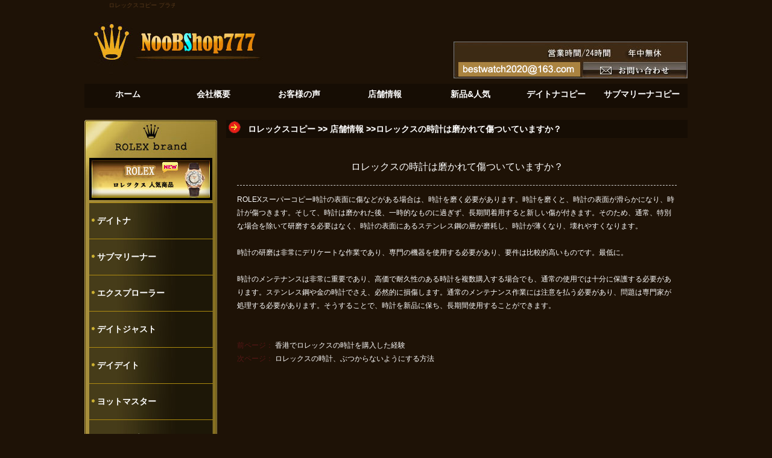

--- FILE ---
content_type: text/html
request_url: http://www.noobshop777.com/shop-news/info-9236343.html
body_size: 79318
content:

<!DOCTYPE html PUBLIC "-//W3C//DTD XHTML 1.0 Transitional//EN" "http://www.w3.org/TR/xhtml1/DTD/xhtml1-transitional.dtd">
<html xmlns="http://www.w3.org/1999/xhtml">

<head>
<meta http-equiv="Content-Type" content="text/html; charset=utf-8" />
<meta http-equiv="X-UA-Compatible" content="IE=EmulateIE7" />

<title>ロレックスの時計は磨かれて傷ついていますか？</title>
<link rel="stylesheet" type="text/css" href="../css/webxss.css" />
<link rel="canonical" href="http://www.noobshop777.com/shop-news/info-9236343.html"  />

</head>

<body >

	<div id="container">
	
		
    
<div class="top_ad3">
<div class="top_ad1">

<marquee style="width:140px; height:16px;" direction="left" behavior="scroll" onMouseOut="this.start()" onMouseOver="this.stop()" scrollamount="2" >
<a href="http://www.noobshop777.com/">ロレックスコピー</a>



<a href="http://www.noobshop777.com/shop-news/info-9237838.html" title="プラチナが刻む海の詩 ロレックス ヨットマスター 226659">プラチナが刻む海の詩 ロレックス ヨットマスター 226659</a>
   


<a href="http://www.noobshop777.com/shop-news/info-9237837.html" title="黄金の深海王ロレックス サブマリーナー 126618LB">黄金の深海王ロレックス サブマリーナー 126618LB</a>
   


<a href="http://www.noobshop777.com/shop-news/info-9237836.html" title="女性の手首に輝く調和 ロレックス デイトジャスト 279173">女性の手首に輝く調和 ロレックス デイトジャスト 279173</a>
   


<a href="http://www.noobshop777.com/shop-news/info-9237835.html" title="薔薇金と緑の調和ロレックス デイトジャスト 126301NG">薔薇金と緑の調和ロレックス デイトジャスト 126301NG</a>
   


<a href="http://www.noobshop777.com/shop-news/info-9237834.html" title="永遠の光彩 ロレックス デイトジャスト 80285NR">永遠の光彩 ロレックス デイトジャスト 80285NR</a>
   


<a href="http://www.noobshop777.com/shop-news/info-9237833.html" title="小さなダイヤの輝きロレックス デイトジャスト 279174G">小さなダイヤの輝きロレックス デイトジャスト 279174G</a>
   


<a href="http://www.noobshop777.com/shop-news/info-9237832.html" title="黄金のバランス ロレックス デイトジャスト 126303">黄金のバランス ロレックス デイトジャスト 126303</a>
   


<a href="http://www.noobshop777.com/shop-news/info-9237831.html" title="ダイヤモンドの舞踏ロレックス デイトジャスト 279138RBR">ダイヤモンドの舞踏ロレックス デイトジャスト 279138RBR</a>
   


<a href="http://www.noobshop777.com/shop-news/info-9237830.html" title="薔薇金のエレガンス ロレックス デイトジャスト 279161">薔薇金のエレガンス ロレックス デイトジャスト 279161</a>
   


<a href="http://www.noobshop777.com/shop-news/info-9237829.html" title="薔薇金の調和 ロレックス デイトジャスト 126301G">薔薇金の調和 ロレックス デイトジャスト 126301G</a>
   


<a href="http://www.noobshop777.com/shop-news/info-9237828.html" title="王冠の輝きロレックス デイデイト 228238">王冠の輝きロレックス デイデイト 228238</a>
   


<a href="http://www.noobshop777.com/shop-news/info-9237827.html" title="小さき時計の大きな革新ロレックス デイトジャスト 279174G">小さき時計の大きな革新ロレックス デイトジャスト 279174G</a>
   


<a href="http://www.noobshop777.com/shop-news/info-9237826.html" title="ダイヤモンドと黄金の祝祭ロレックス デイデイト 228398TBR">ダイヤモンドと黄金の祝祭ロレックス デイデイト 228398TBR</a>
   


<a href="http://www.noobshop777.com/shop-news/info-9237825.html" title="永遠の日々を黄金に刻むロレックス デイデイト 40 228235A">永遠の日々を黄金に刻むロレックス デイデイト 40 228235A</a>
   


<a href="http://www.noobshop777.com/shop-news/info-9237824.html" title="海と光の共鳴ロレックス ヨットマスター 126622">海と光の共鳴ロレックス ヨットマスター 126622</a>
   


<a href="http://www.noobshop777.com/shop-news/info-9237823.html" title="双時帯の知性ロレックス スカイドゥエラー 326934">双時帯の知性ロレックス スカイドゥエラー 326934</a>
   


<a href="http://www.noobshop777.com/shop-news/info-9237822.html" title="深海への挑戦ロレックス ディープシー 136660の極限領域">深海への挑戦ロレックス ディープシー 136660の極限領域</a>
   


<a href="http://www.noobshop777.com/shop-news/info-9237821.html" title="黄金の旅人ロレックス スカイドゥエラー 326238">黄金の旅人ロレックス スカイドゥエラー 326238</a>
   


<a href="http://www.noobshop777.com/shop-news/info-9237820.html" title="黄金時代の象徴ロレックス デイトナ 116528">黄金時代の象徴ロレックス デイトナ 116528</a>
   


<a href="http://www.noobshop777.com/shop-news/info-9237819.html" title="深海への挑戦ロレックス シードゥエラー ディープシー 126067の極限技術">深海への挑戦ロレックス シードゥエラー ディープシー 126067の極限技術</a>
   


<a href="http://www.noobshop777.com/shop-news/info-9237818.html" title="金色の疾走ロレックス デイトナ 116505の華麗なる進化">金色の疾走ロレックス デイトナ 116505の華麗なる進化</a>
   


<a href="http://www.noobshop777.com/shop-news/info-9237817.html" title="伝説の誕生ロレックス サブマリーナ 16803が描いた新時代">伝説の誕生ロレックス サブマリーナ 16803が描いた新時代</a>
   


<a href="http://www.noobshop777.com/shop-news/info-9237816.html" title="白銀の疾走ロレックス デイトナ 116509 が刻む、新時代のエレガンス">白銀の疾走ロレックス デイトナ 116509 が刻む、新時代のエレガンス</a>
   


<a href="http://www.noobshop777.com/shop-news/info-9237815.html" title="漆黒の神秘ロレックス サブマリーナ 16618 オニキスが刻む、黄金と闇の饗宴">漆黒の神秘ロレックス サブマリーナ 16618 オニキスが刻む、黄金と闇の饗宴</a>
   


<a href="http://www.noobshop777.com/shop-news/info-9237814.html" title="ロレックス デイトジャスト 218235 が刻む、穏やかな風格">ロレックス デイトジャスト 218235 が刻む、穏やかな風格</a>
   


<a href="http://www.noobshop777.com/shop-news/info-9237813.html" title="ロレックス デイトジャスト 118238 が刻む、王者の風格">ロレックス デイトジャスト 118238 が刻む、王者の風格</a>
   


<a href="http://www.noobshop777.com/shop-news/info-9237812.html" title="永遠の黄金ロレックス デイトジャスト 218238A">永遠の黄金ロレックス デイトジャスト 218238A</a>
   


<a href="http://www.noobshop777.com/shop-news/info-9237811.html" title="永遠の輝き、新たなる選択ロレックス デイトジャスト 279174">永遠の輝き、新たなる選択ロレックス デイトジャスト 279174</a>
   


<a href="http://www.noobshop777.com/shop-news/info-9237810.html" title="白金の風格ロレックス デイトジャスト 118239A が刻む、静謐なる成功の証">白金の風格ロレックス デイトジャスト 118239A が刻む、静謐なる成功の証</a>
   


<a href="http://www.noobshop777.com/shop-news/info-9237809.html" title="白銀と漆黒の饗宴ロレックス デイトナ 116509NR が刻む、静謐な疾走">白銀と漆黒の饗宴ロレックス デイトナ 116509NR が刻む、静謐な疾走</a>
   


<a href="http://www.noobshop777.com/shop-news/info-9237808.html" title="永遠のエレガンス、鋼と玫瑰金の融合 ロレックス デイトジャスト 278271新たなる品格">永遠のエレガンス、鋼と玫瑰金の融合 ロレックス デイトジャスト 278271新たなる品格</a>
   


<a href="http://www.noobshop777.com/shop-news/info-9237807.html" title="白銀の疾走ロレックス デイトナ 116509ZEA が刻む、新時代のエレガンス">白銀の疾走ロレックス デイトナ 116509ZEA が刻む、新時代のエレガンス</a>
   


<a href="http://www.noobshop777.com/shop-news/info-9237806.html" title="時計芸術の異才ロレックス チェリーニ プリンスが刻む、もう一つの真実">時計芸術の異才ロレックス チェリーニ プリンスが刻む、もう一つの真実</a>
   


<a href="http://www.noobshop777.com/shop-news/info-9237805.html" title="時空を旅する伝説ロレックス GMTマスター 16700 が刻む、変遷の証">時空を旅する伝説ロレックス GMTマスター 16700 が刻む、変遷の証</a>
   


<a href="http://www.noobshop777.com/shop-news/info-9237804.html" title="流星の輝きロレックス デイトナ 116509 メテオライトが刻む、宇宙の神秘">流星の輝きロレックス デイトナ 116509 メテオライトが刻む、宇宙の神秘</a>
   


<a href="http://www.noobshop777.com/shop-news/info-9237803.html" title="緑金の世界時計ロレックス GMTマスターII 126718GRNR が刻む、頂点の輝き">緑金の世界時計ロレックス GMTマスターII 126718GRNR が刻む、頂点の輝き</a>
   


<a href="http://www.noobshop777.com/shop-news/info-9237802.html" title="玫瑰金の輝き、至高の証ロレックス デイトナ 116505 が刻む、成功の軌跡">玫瑰金の輝き、至高の証ロレックス デイトナ 116505 が刻む、成功の軌跡</a>
   


<a href="http://www.noobshop777.com/shop-news/info-9237801.html" title="時計芸術の異才ロレックス チェリーニ プリンスが刻む、もう一つの真実">時計芸術の異才ロレックス チェリーニ プリンスが刻む、もう一つの真実</a>
   


<a href="http://www.noobshop777.com/shop-news/info-9237800.html" title="漆黒と玫瑰金の共演ロレックス デイトナ 126515LN が刻む、新次元のエレガンス">漆黒と玫瑰金の共演ロレックス デイトナ 126515LN が刻む、新次元のエレガンス</a>
   


<a href="http://www.noobshop777.com/shop-news/info-9237799.html" title="黄金の頂点ロレックス デイトナ 126508 が刻む、成功の輝き">黄金の頂点ロレックス デイトナ 126508 が刻む、成功の輝き</a>
   


<a href="http://www.noobshop777.com/shop-news/info-9237798.html" title="白銀の頂点ロレックス デイトナ 126529LN が刻む、静謐なる疾走">白銀の頂点ロレックス デイトナ 126529LN が刻む、静謐なる疾走</a>
   


<a href="http://www.noobshop777.com/shop-news/info-9237797.html" title="至高の二重時間ロレックス スカイドゥエラー 336238 が刻む、世界と日常の調和">至高の二重時間ロレックス スカイドゥエラー 336238 が刻む、世界と日常の調和</a>
   


<a href="http://www.noobshop777.com/shop-news/info-9237796.html" title="永遠の輝き、普遍の美：ロレックス デイトジャスト 31 278274 が紡ぐ、しなやかな風格">永遠の輝き、普遍の美：ロレックス デイトジャスト 31 278274 が紡ぐ、しなやかな風格</a>
   


<a href="http://www.noobshop777.com/shop-news/info-9237795.html" title="華麗なる優雅ロレックス デイトジャスト 31 278344RBR が刻む、煌めきの美学">華麗なる優雅ロレックス デイトジャスト 31 278344RBR が刻む、煌めきの美学</a>
   


<a href="http://www.noobshop777.com/shop-news/info-9237794.html" title="白銀の疾走ロレックス デイトナ 126509 が刻む、新時代のエレガンス">白銀の疾走ロレックス デイトナ 126509 が刻む、新時代のエレガンス</a>
   


<a href="http://www.noobshop777.com/shop-news/info-9237793.html" title="小さき輝き、永遠の風格 ロレックス オイスターパーペチュアル31 277200">小さき輝き、永遠の風格 ロレックス オイスターパーペチュアル31 277200</a>
   


<a href="http://www.noobshop777.com/shop-news/info-9237792.html" title="白銀の輝き、永遠の風格ロレックス デイトジャスト 36 126234が刻む、普遍の美">白銀の輝き、永遠の風格ロレックス デイトジャスト 36 126234が刻む、普遍の美</a>
   


<a href="http://www.noobshop777.com/shop-news/info-9237791.html" title="鋼と金の探検ロレックス エクスプローラー 124273 が刻む、新たなる冒険">鋼と金の探検ロレックス エクスプローラー 124273 が刻む、新たなる冒険</a>
   


<a href="http://www.noobshop777.com/shop-news/info-9237790.html" title="鋼と金の新たなる調和ロレックス デイトナ 126503 が刻む、成功の美学">鋼と金の新たなる調和ロレックス デイトナ 126503 が刻む、成功の美学</a>
   


<a href="http://www.noobshop777.com/shop-news/info-9237789.html" title="漆黒の航海ロレックス ヨットマスター40 126655 が紡ぐ、玫瑰金と鋼の新次元">漆黒の航海ロレックス ヨットマスター40 126655 が紡ぐ、玫瑰金と鋼の新次元</a>
   


<a href="http://www.noobshop777.com/shop-news/info-9237788.html" title="黒金の疾走ロレックス デイトナ M126518LN-0010 が刻む、モダンな成功の美学">黒金の疾走ロレックス デイトナ M126518LN-0010 が刻む、モダンな成功の美学</a>
   


<a href="http://www.noobshop777.com/shop-news/info-9237787.html" title="黄金の輝き、至高の証：ロレックス デイトナ 126508 が刻む、頂点への軌跡">黄金の輝き、至高の証：ロレックス デイトナ 126508 が刻む、頂点への軌跡</a>
   


<a href="http://www.noobshop777.com/shop-news/info-9237786.html" title="白銀の風格ロレックス デイトジャスト 41 126300 が刻む、普遍の美学">白銀の風格ロレックス デイトジャスト 41 126300 が刻む、普遍の美学</a>
   


<a href="http://www.noobshop777.com/shop-news/info-9237785.html" title="海とチタニウムの新次元ロレックス ヨットマスター42 226659が刻む、軽やかな革新">海とチタニウムの新次元ロレックス ヨットマスター42 226659が刻む、軽やかな革新</a>
   


<a href="http://www.noobshop777.com/shop-news/info-9237784.html" title="永遠のエレガンス ロレックス デイトジャスト 36 126234 が紡ぐ、普遍の美">永遠のエレガンス ロレックス デイトジャスト 36 126234 が紡ぐ、普遍の美</a>
   


<a href="http://www.noobshop777.com/shop-news/info-9237783.html" title="白銀の疾走：ロレックス デイトナ M126519LN-0002 が刻む、新時代のエレガンス">白銀の疾走：ロレックス デイトナ M126519LN-0002 が刻む、新時代のエレガンス</a>
   


<a href="http://www.noobshop777.com/shop-news/info-9237782.html" title="白銀の輝き、至高の証：ロレックス デイトナ 116506 ダイヤモンドが刻む、頂点の美">白銀の輝き、至高の証：ロレックス デイトナ 116506 ダイヤモンドが刻む、頂点の美</a>
   


<a href="http://www.noobshop777.com/shop-news/info-9237781.html" title="永遠のエレガンスロレックス デイトジャスト 36 126234 が紡ぐ、普遍の美">永遠のエレガンスロレックス デイトジャスト 36 126234 が紡ぐ、普遍の美</a>
   


<a href="http://www.noobshop777.com/shop-news/info-9237780.html" title="鋼と金の共演：ロレックス デイトナ 116523-0045 が刻む、成功の軌跡">鋼と金の共演：ロレックス デイトナ 116523-0045 が刻む、成功の軌跡</a>
   


<a href="http://www.noobshop777.com/shop-news/info-9237779.html" title="不滅のスタイル ロレックス デイトジャスト 41 126300 が刻む、普遍の美学">不滅のスタイル ロレックス デイトジャスト 41 126300 が刻む、普遍の美学</a>
   


<a href="http://www.noobshop777.com/shop-news/info-9237778.html" title="永遠の輝き、新たなる伝統ロレックス デイトジャスト 36 M126234-0051 が刻む、深紅の情熱">永遠の輝き、新たなる伝統ロレックス デイトジャスト 36 M126234-0051 が刻む、深紅の情熱</a>
   


<a href="http://www.noobshop777.com/shop-news/info-9237777.html" title="碧の風格ロレックス デイトジャスト 40 M228239-0007が刻む、新たなる成功の証">碧の風格ロレックス デイトジャスト 40 M228239-0007が刻む、新たなる成功の証</a>
   


<a href="http://www.noobshop777.com/shop-news/info-9237776.html" title="白銀の世界時計ロレックス GMTマスターII M126719BLROが刻む、新たなる伝説">白銀の世界時計ロレックス GMTマスターII M126719BLROが刻む、新たなる伝説</a>
   


<a href="http://www.noobshop777.com/shop-news/info-9237775.html" title="深海の白銀ロレックス サブマリーナー デイト 116619LB が刻む、漆黒とプラチナの饗宴">深海の白銀ロレックス サブマリーナー デイト 116619LB が刻む、漆黒とプラチナの饗宴</a>
   


<a href="http://www.noobshop777.com/shop-news/info-9237774.html" title="永遠の輝き、新たなる伝統 ロレックス デイトジャスト M126234-0045 が刻む、深紅の情熱">永遠の輝き、新たなる伝統 ロレックス デイトジャスト M126234-0045 が刻む、深紅の情熱</a>
   


<a href="http://www.noobshop777.com/shop-news/info-9237773.html" title="蒼海を駆ける輝きロレックス ヨットマスター M126622-0001が紡ぐ、海と紳士の調和">蒼海を駆ける輝きロレックス ヨットマスター M126622-0001が紡ぐ、海と紳士の調和</a>
   


<a href="http://www.noobshop777.com/shop-news/info-9237772.html" title="新たなる伝統の誕生ロレックス デイトナ 40 M126503-0003 が刻む、鋼と金の調和">新たなる伝統の誕生ロレックス デイトナ 40 M126503-0003 が刻む、鋼と金の調和</a>
   


<a href="http://www.noobshop777.com/shop-news/info-9237771.html" title="緑の風格ロレックス デイトジャスト 40 M228239-0033 が刻む、新たなる成功の証">緑の風格ロレックス デイトジャスト 40 M228239-0033 が刻む、新たなる成功の証</a>
   


<a href="http://www.noobshop777.com/shop-news/info-9237770.html" title="黄金の疾走ロレックス デイトナ 116508-0003が刻む、成功の軌跡">黄金の疾走ロレックス デイトナ 116508-0003が刻む、成功の軌跡</a>
   


<a href="http://www.noobshop777.com/shop-news/info-9237769.html" title="玫瑰金の輝き、永遠の優雅ロレックス デイトジャスト 278341RBR-0026">玫瑰金の輝き、永遠の優雅ロレックス デイトジャスト 278341RBR-0026</a>
   


<a href="http://www.noobshop777.com/shop-news/info-9237768.html" title="プラチナの輝き、至高の証ロレックス デイトナ 116506時計芸術の頂点">プラチナの輝き、至高の証ロレックス デイトナ 116506時計芸術の頂点</a>
   


<a href="http://www.noobshop777.com/shop-news/info-9237767.html" title="ロレックス サブマリーナーデイト 126618LB が刻む、漆黒と黄金の饗宴">ロレックス サブマリーナーデイト 126618LB が刻む、漆黒と黄金の饗宴</a>
   


<a href="http://www.noobshop777.com/shop-news/info-9237766.html" title="華麗なる革新ロレックス デイトジャスト 36 M128345RBR-0068 が刻む、新たなる伝統">華麗なる革新ロレックス デイトジャスト 36 M128345RBR-0068 が刻む、新たなる伝統</a>
   


<a href="http://www.noobshop777.com/shop-news/info-9237765.html" title="静寂の美学ロレックス チェリーニ タイム 50505-0008が刻む、時本来の優雅">静寂の美学ロレックス チェリーニ タイム 50505-0008が刻む、時本来の優雅</a>
   


<a href="http://www.noobshop777.com/shop-news/info-9237764.html" title="永遠の玫瑰金 ロレックス デイトナ 116505-0013が刻む、成功の輝き">永遠の玫瑰金 ロレックス デイトナ 116505-0013が刻む、成功の輝き</a>
   


<a href="http://www.noobshop777.com/shop-news/info-9237763.html" title="永遠の輝き、新たなる伝統 ロレックス デイトジャスト M126234-0047">永遠の輝き、新たなる伝統 ロレックス デイトジャスト M126234-0047</a>
   


<a href="http://www.noobshop777.com/shop-news/info-9237762.html" title="プラチナの輝き、至高の証ロレックス デイトナ M116506-0001が刻む、時計芸術の頂点">プラチナの輝き、至高の証ロレックス デイトナ M116506-0001が刻む、時計芸術の頂点</a>
   


<a href="http://www.noobshop777.com/shop-news/info-9237761.html" title="双色の革命ロレックス GMTマスターII 126710BLNR 「バットマン」が刻む世界の時間">双色の革命ロレックス GMTマスターII 126710BLNR 「バットマン」が刻む世界の時間</a>
   


<a href="http://www.noobshop777.com/shop-news/info-9237760.html" title="黄金と鋼の調和ロレックス デイトジャスト 41 126333が刻む、不変の成功美学">黄金と鋼の調和ロレックス デイトジャスト 41 126333が刻む、不変の成功美学</a>
   


<a href="http://www.noobshop777.com/shop-news/info-9237759.html" title="白銀の疾走ロレックス デイトナ 116519LNが紡ぐ、エレガントな速度">白銀の疾走ロレックス デイトナ 116519LNが紡ぐ、エレガントな速度</a>
   


<a href="http://www.noobshop777.com/shop-news/info-9237758.html" title="蒼海を駆ける輝きロレックス ヨットマスター 40 M126622が紡ぐ、海と紳士の調和">蒼海を駆ける輝きロレックス ヨットマスター 40 M126622が紡ぐ、海と紳士の調和</a>
   


<a href="http://www.noobshop777.com/shop-news/info-9237757.html" title="永遠の風格ロレックス デイトジャスト 41mm グリーンダイヤルが紡ぐ新たなる成功の象">永遠の風格ロレックス デイトジャスト 41mm グリーンダイヤルが紡ぐ新たなる成功の象</a>
   


<a href="http://www.noobshop777.com/shop-news/info-9237756.html" title="潜水の金字塔ロレックス サブマリーナ 116610LN が刻む不滅の信頼">潜水の金字塔ロレックス サブマリーナ 116610LN が刻む不滅の信頼</a>
   


<a href="http://www.noobshop777.com/shop-news/info-9237755.html" title="静寂の探求ロレックス エクスプローラー 214270 が刻む、本質への旅">静寂の探求ロレックス エクスプローラー 214270 が刻む、本質への旅</a>
   


<a href="http://www.noobshop777.com/shop-news/info-9237754.html" title="紳士の航海時計 ロレックス ヨットマスター 116655 が描く新たな境界">紳士の航海時計 ロレックス ヨットマスター 116655 が描く新たな境界</a>
   


<a href="http://www.noobshop777.com/shop-news/info-9237753.html" title="黄金とダイヤの共演 ロレックス デイトジャスト 36 126283RBR が放つ永遠の輝き">黄金とダイヤの共演 ロレックス デイトジャスト 36 126283RBR が放つ永遠の輝き</a>
   


<a href="http://www.noobshop777.com/shop-news/info-9237752.html" title="永遠の輝き、夢の競演：ロレックス デイトジャスト 118235FA ダイヤモンドの饗宴">永遠の輝き、夢の競演：ロレックス デイトジャスト 118235FA ダイヤモンドの饗宴</a>
   


<a href="http://www.noobshop777.com/shop-news/info-9237751.html" title="静寂の美学：ロレックス チェリーニ タイムが紡ぐ、時本来の優雅">静寂の美学：ロレックス チェリーニ タイムが紡ぐ、時本来の優雅</a>
   


<a href="http://www.noobshop777.com/shop-news/info-9237750.html" title="時代を超える風格ロレックス デイトジャスト 40 228235 が放つ玫瑰金の輝き">時代を超える風格ロレックス デイトジャスト 40 228235 が放つ玫瑰金の輝き</a>
   


<a href="http://www.noobshop777.com/shop-news/info-9237749.html" title="気品の融合ロレックス デイトジャスト 118139 が紡ぐ鋼と玫瑰の調和">気品の融合ロレックス デイトジャスト 118139 が紡ぐ鋼と玫瑰の調和</a>
   


<a href="http://www.noobshop777.com/shop-news/info-9237748.html" title="至高の白金、ロレックス デイトジャスト 228206 が放つ静謐な威厳">至高の白金、ロレックス デイトジャスト 228206 が放つ静謐な威厳</a>
   


<a href="http://www.noobshop777.com/shop-news/info-9237747.html" title="不滅の輝き ロレックス デイトジャスト 228238 と永遠のゴールド">不滅の輝き ロレックス デイトジャスト 228238 と永遠のゴールド</a>
   


<a href="http://www.noobshop777.com/shop-news/info-9237746.html" title="永遠の風格：ロレックス デイトジャスト 228235 とエバーゴールドの輝き">永遠の風格：ロレックス デイトジャスト 228235 とエバーゴールドの輝き</a>
   


<a href="http://www.noobshop777.com/shop-news/info-9237745.html" title="永遠の輝き、至高の証ロレックス デイトジャスト 118238NRZ パヴェダイヤモンド">永遠の輝き、至高の証ロレックス デイトジャスト 118238NRZ パヴェダイヤモンド</a>
   


<a href="http://www.noobshop777.com/shop-news/info-9237744.html" title="時を刻む証ロレックス サブマリーナのムーブメント刻印が物語るも">時を刻む証ロレックス サブマリーナのムーブメント刻印が物語るも</a>
   


<a href="http://www.noobshop777.com/shop-news/info-9237743.html" title="黄金とシャンパンダイアルが紡ぐ、ロレックス デイデイトの永遠の風格">黄金とシャンパンダイアルが紡ぐ、ロレックス デイデイトの永遠の風格</a>
   


<a href="http://www.noobshop777.com/shop-news/info-9237742.html" title="極限深度11000メートルへの挑戦：ロレックス ディープシー チャレンジが切り開く深海探査の新領域">極限深度11000メートルへの挑戦：ロレックス ディープシー チャレンジが切り開く深海探査の新領域</a>
   


<a href="http://www.noobshop777.com/shop-news/info-9237741.html" title="任務を帯びた漆黒のGMT：ロレックス プロハンター GMTマスターⅡが刻む、二つの時間と一片の歴史">任務を帯びた漆黒のGMT：ロレックス プロハンター GMTマスターⅡが刻む、二つの時間と一片の歴史</a>
   


<a href="http://www.noobshop777.com/shop-news/info-9237740.html" title="知られざる伝説：ロレックス デイトナ クォーツが刻む、もう一つの歴史">知られざる伝説：ロレックス デイトナ クォーツが刻む、もう一つの歴史</a>
   


<a href="http://www.noobshop777.com/shop-news/info-9237739.html" title="二つの時間を掌握する、ロレックス スカイドゥエラーの叡智">二つの時間を掌握する、ロレックス スカイドゥエラーの叡智</a>
   


<a href="http://www.noobshop777.com/shop-news/info-9237738.html" title="永遠の玫瑰金が刻む、デイトナの新たな伝説：エバーローズゴールドの輝き">永遠の玫瑰金が刻む、デイトナの新たな伝説：エバーローズゴールドの輝き</a>
   


<a href="http://www.noobshop777.com/shop-news/info-9237737.html" title="闇夜に浮かぶ玫瑰金、ロレックス ヨットマスター 116655が紡ぐ海の新次元">闇夜に浮かぶ玫瑰金、ロレックス ヨットマスター 116655が紡ぐ海の新次元</a>
   


<a href="http://www.noobshop777.com/shop-news/info-9237736.html" title="漆黒のダンディズム：ロレックス チェリーニ 5115/9が紡ぐ、正装の新しい美学">漆黒のダンディズム：ロレックス チェリーニ 5115/9が紡ぐ、正装の新しい美学</a>
   


<a href="http://www.noobshop777.com/shop-news/info-9237735.html" title="探検の精神を受け継ぐ、ロレックス エクスプローラーIの不滅の実用美">探検の精神を受け継ぐ、ロレックス エクスプローラーIの不滅の実用美</a>
   


<a href="http://www.noobshop777.com/shop-news/info-9237734.html" title="気品の純粋表現：ロレックス チェリーニ 4243/9が紡ぐ、時を超える美">気品の純粋表現：ロレックス チェリーニ 4243/9が紡ぐ、時を超える美</a>
   


<a href="http://www.noobshop777.com/shop-news/info-9237733.html" title="白き貴金属とダイヤの輝き：ロレックス デイトジャスト 178344Gが紡ぐ、気高き日常">白き貴金属とダイヤの輝き：ロレックス デイトジャスト 178344Gが紡ぐ、気高き日常</a>
   


<a href="http://www.noobshop777.com/shop-news/info-9237732.html" title="金と鋼の調和：ロレックス デイトジャスト126233が紡ぐ永遠のスタイル">金と鋼の調和：ロレックス デイトジャスト126233が紡ぐ永遠のスタイル</a>
   


<a href="http://www.noobshop777.com/shop-news/info-9237731.html" title="静謐なる時を刻む、ロレックス チェリーニ タイムの気品">静謐なる時を刻む、ロレックス チェリーニ タイムの気品</a>
   


<a href="http://www.noobshop777.com/shop-news/info-9237730.html" title="進化したアイコンの風格、ロレックス デイトジャストIIが紡ぐ現代の典雅">進化したアイコンの風格、ロレックス デイトジャストIIが紡ぐ現代の典雅</a>
   


<a href="http://www.noobshop777.com/shop-news/info-9237729.html" title="漆黒のステルス、ロレックス デイトナ プロハンターが刻む影の伝説">漆黒のステルス、ロレックス デイトナ プロハンターが刻む影の伝説</a>
   


<a href="http://www.noobshop777.com/shop-news/info-9237728.html" title="伝説の兵士が纏った時計ロレックス サブマリーナ ミリタリーモデルの闇に潜む歴史">伝説の兵士が纏った時計ロレックス サブマリーナ ミリタリーモデルの闇に潜む歴史</a>
   


<a href="http://www.noobshop777.com/shop-news/info-9237727.html" title="永遠の美の系譜ロレックス デイトジャスト 126231が紡ぐ、ローズゴールドと鋼の調和">永遠の美の系譜ロレックス デイトジャスト 126231が紡ぐ、ローズゴールドと鋼の調和</a>
   


<a href="http://www.noobshop777.com/shop-news/info-9237726.html" title="漆黒の探検家、ロレックス プロハンター エクスプローラー III が刻む極地の静謐">漆黒の探検家、ロレックス プロハンター エクスプローラー III が刻む極地の静謐</a>
   


<a href="http://www.noobshop777.com/shop-news/info-9237725.html" title="白き貴金属が紡ぐ、不滅の風格：ロレックス デイデイト 228239">白き貴金属が紡ぐ、不滅の風格：ロレックス デイデイト 228239</a>
   


<a href="http://www.noobshop777.com/shop-news/info-9237724.html" title="王者の証、ダイヤモンドが輝くロレックス デイデイトの頂点">王者の証、ダイヤモンドが輝くロレックス デイデイトの頂点</a>
   


<a href="http://www.noobshop777.com/shop-news/info-9237723.html" title="極地探検の精神を受け継ぐ、ロレックス エクスプローラーII 216570の不滅の実用美">極地探検の精神を受け継ぐ、ロレックス エクスプローラーII 216570の不滅の実用美</a>
   


<a href="http://www.noobshop777.com/shop-news/info-9237722.html" title="漆黒の任務を帯びた耐磁時計、ロレックス ミルガウス プロハンターの存在">漆黒の任務を帯びた耐磁時計、ロレックス ミルガウス プロハンターの存在</a>
   


<a href="http://www.noobshop777.com/shop-news/info-9237721.html" title="磁気防護の先駆者、ロレックス ミルガウス 6541が刻む科学技術の歴史">磁気防護の先駆者、ロレックス ミルガウス 6541が刻む科学技術の歴史</a>
   


<a href="http://www.noobshop777.com/shop-news/info-9237720.html" title="鋼と金の調和、ロレックス ヨットマスター16623が紡ぐ海のエレガンス">鋼と金の調和、ロレックス ヨットマスター16623が紡ぐ海のエレガンス</a>
   


<a href="http://www.noobshop777.com/shop-news/info-9237719.html" title="プラチナの輝きが紡ぐ、ロレックスデイデイト228206の頂点">プラチナの輝きが紡ぐ、ロレックスデイデイト228206の頂点</a>
   


<a href="http://www.noobshop777.com/shop-news/info-9237718.html" title="永遠の輝きを纏う、ロレックス デイトジャスト 279381RBR が紡ぐ至極のエレガンス">永遠の輝きを纏う、ロレックス デイトジャスト 279381RBR が紡ぐ至極のエレガンス</a>
   


<a href="http://www.noobshop777.com/shop-news/info-9237717.html" title="ステンレスの伝説、ロレックス デイトナ116520が刻むクロノグラフの系譜">ステンレスの伝説、ロレックス デイトナ116520が刻むクロノグラフの系譜</a>
   


<a href="http://www.noobshop777.com/shop-news/info-9237716.html" title="時代を超える小さき輝き、ロレックス デイトジャスト 6827">時代を超える小さき輝き、ロレックス デイトジャスト 6827</a>
   


<a href="http://www.noobshop777.com/shop-news/info-9237715.html" title="ツートンカラーの傑作、ロレックスサブマリーナ16613の魅力">ツートンカラーの傑作、ロレックスサブマリーナ16613の魅力</a>
   


<a href="http://www.noobshop777.com/shop-news/info-9237714.html" title="多彩な個性と不変の本質、ロレックス オイスターパーペチュアル 124300">多彩な個性と不変の本質、ロレックス オイスターパーペチュアル 124300</a>
   


<a href="http://www.noobshop777.com/shop-news/info-9237713.html" title="黄金と碧海の邂逅、ロレックス サブマリーナ116618GLBが紡ぐ深海の輝き">黄金と碧海の邂逅、ロレックス サブマリーナ116618GLBが紡ぐ深海の輝き</a>
   


<a href="http://www.noobshop777.com/shop-news/info-9237712.html" title="黄金が輝く深海の探検家ロレックスサブマリーナ116618LN">黄金が輝く深海の探検家ロレックスサブマリーナ116618LN</a>
   


<a href="http://www.noobshop777.com/shop-news/info-9237711.html" title="金と鋼の調和ロレックス デイトジャスト41が紡ぐ、永遠のエレガンス">金と鋼の調和ロレックス デイトジャスト41が紡ぐ、永遠のエレガンス</a>
   


<a href="http://www.noobshop777.com/shop-news/info-9237710.html" title="時代を超える普遍の美ロレックス オイスターパーペチュアル 116000が紡ぐ、気取らぬ輝き">時代を超える普遍の美ロレックス オイスターパーペチュアル 116000が紡ぐ、気取らぬ輝き</a>
   


<a href="http://www.noobshop777.com/shop-news/info-9237709.html" title="白き貴金属が纏う、双色の輝きロレックスGMTマスターII 126719BLRO">白き貴金属が纏う、双色の輝きロレックスGMTマスターII 126719BLRO</a>
   


<a href="http://www.noobshop777.com/shop-news/info-9237708.html" title="ロレックス オイスターパーペチュアル 126000が紡ぐ、気取らぬ輝き">ロレックス オイスターパーペチュアル 126000が紡ぐ、気取らぬ輝き</a>
   


<a href="http://www.noobshop777.com/shop-news/info-9237707.html" title="海と陸を繋ぐ小さき貴公子、ロレックス ヨットマスター 168622">海と陸を繋ぐ小さき貴公子、ロレックス ヨットマスター 168622</a>
   


<a href="http://www.noobshop777.com/shop-news/info-9237706.html" title="多彩な個性と不変の本質：ロレックス オイスターパーペチュアル 124300が紡ぐ、普遍の美">多彩な個性と不変の本質：ロレックス オイスターパーペチュアル 124300が紡ぐ、普遍の美</a>
   


<a href="http://www.noobshop777.com/shop-news/info-9237705.html" title="現代の探検に応える、ロレックス エクスプローラーII 226570の進化形">現代の探検に応える、ロレックス エクスプローラーII 226570の進化形</a>
   


<a href="http://www.noobshop777.com/shop-news/info-9237704.html" title="時代を超える普遍の美ロレックス オイスターパーペチュアル 176200が紡ぐ、気取らぬ輝き">時代を超える普遍の美ロレックス オイスターパーペチュアル 176200が紡ぐ、気取らぬ輝き</a>
   


<a href="http://www.noobshop777.com/shop-news/info-9237703.html" title="白き貴金属が放つ、デイトナの静かなる威厳116509Gが紡ぐ氷の輝き">白き貴金属が放つ、デイトナの静かなる威厳116509Gが紡ぐ氷の輝き</a>
   


<a href="http://www.noobshop777.com/shop-news/info-9237702.html" title="気取らぬ輝きロレックス オイスターパーペチュアルデイト 115200が紡ぐ、日常の品格">気取らぬ輝きロレックス オイスターパーペチュアルデイト 115200が紡ぐ、日常の品格</a>
   


<a href="http://www.noobshop777.com/shop-news/info-9237701.html" title="黄金とダイヤモンドが彩る、デイトナの頂点116568BRが放つ絶対的な輝き">黄金とダイヤモンドが彩る、デイトナの頂点116568BRが放つ絶対的な輝き</a>
   


<a href="http://www.noobshop777.com/shop-news/info-9237700.html" title="静かなる革新 ロレックス エアキング 14010Mが紡ぐ、気取らぬ品格">静かなる革新 ロレックス エアキング 14010Mが紡ぐ、気取らぬ品格</a>
   


<a href="http://www.noobshop777.com/shop-news/info-9237699.html" title="山岳への挑戦を超え、日常に輝く不滅の名作：ロレックス エクスプローラーI 114270">山岳への挑戦を超え、日常に輝く不滅の名作：ロレックス エクスプローラーI 114270</a>
   


<a href="http://www.noobshop777.com/shop-news/info-9237698.html" title="静謐なる実用美：ロレックス エアキング 14000Mが紡ぐ、時代を超えた信頼">静謐なる実用美：ロレックス エアキング 14000Mが紡ぐ、時代を超えた信頼</a>
   


<a href="http://www.noobshop777.com/shop-news/info-9237697.html" title="探検心と日常を結ぶ、ロレックス エクスプローラーII 16570の実用美">探検心と日常を結ぶ、ロレックス エクスプローラーII 16570の実用美</a>
   


<a href="http://www.noobshop777.com/shop-news/info-9237696.html" title="静かなる実用美 ロレックス エアキング 14000が語るオイスターの本質">静かなる実用美 ロレックス エアキング 14000が語るオイスターの本質</a>
   


<a href="http://www.noobshop777.com/shop-news/info-9237695.html" title="科学の探究心を刻む、ロレックス ミルガウス 116400の静かなる強さ">科学の探究心を刻む、ロレックス ミルガウス 116400の静かなる強さ</a>
   


<a href="http://www.noobshop777.com/shop-news/info-9237694.html" title="ロレックスの原点に触れる、気取らぬ実用美「エアキング」5500">ロレックスの原点に触れる、気取らぬ実用美「エアキング」5500</a>
   


<a href="http://www.noobshop777.com/shop-news/info-9237693.html" title="海の深淵に挑む、比類なき信頼性 ロレックス シードゥエラー16600">海の深淵に挑む、比類なき信頼性 ロレックス シードゥエラー16600</a>
   


<a href="http://www.noobshop777.com/shop-news/info-9237692.html" title="初代シードゥエラーの系譜を受け継ぐ、現代の傑作「シードゥエラー」126600">初代シードゥエラーの系譜を受け継ぐ、現代の傑作「シードゥエラー」126600</a>
   


<a href="http://www.noobshop777.com/shop-news/info-9237691.html" title="ロレックス チェリーニ デュアルタイム：紳士のための実用美">ロレックス チェリーニ デュアルタイム：紳士のための実用美</a>
   


<a href="http://www.noobshop777.com/shop-news/info-9237690.html" title="ロレックス デイトジャスト179383G：黄金とダイヤが紡ぐ、永遠の女性の輝き">ロレックス デイトジャスト179383G：黄金とダイヤが紡ぐ、永遠の女性の輝き</a>
   


<a href="http://www.noobshop777.com/shop-news/info-9237689.html" title="ロレックス チェリーニ デュアルタイム：古典美と实用機能の調和">ロレックス チェリーニ デュアルタイム：古典美と实用機能の調和</a>
   


<a href="http://www.noobshop777.com/shop-news/info-9237688.html" title="銀の波紋に宿る永遠の優雅ロレックスデイトジャスト179174G">銀の波紋に宿る永遠の優雅ロレックスデイトジャスト179174G</a>
   


<a href="http://www.noobshop777.com/shop-news/info-9237687.html" title="黄金疾風ロレックスデイトナ116518が刻むスピードの記憶">黄金疾風ロレックスデイトナ116518が刻むスピードの記憶</a>
   


<a href="http://www.noobshop777.com/shop-news/info-9237686.html" title="白金が紡ぐ、静謐なるスピードマスター ロレックス デイトナ116509">白金が紡ぐ、静謐なるスピードマスター ロレックス デイトナ116509</a>
   


<a href="http://www.noobshop777.com/shop-news/info-9237685.html" title="ロレックスGMTマスターII 116758SARU：黄金とダイヤが彩る、世界を翔ける勲章">ロレックスGMTマスターII 116758SARU：黄金とダイヤが彩る、世界を翔ける勲章</a>
   


<a href="http://www.noobshop777.com/shop-news/info-9237684.html" title="永遠のスタイルの系譜 ロレックス オイスターパーペチュアルデイト115200">永遠のスタイルの系譜 ロレックス オイスターパーペチュアルデイト115200</a>
   


<a href="http://www.noobshop777.com/shop-news/info-9237683.html" title="ロレックスGMTマスターII 116719BLRO：白金色が彩る、伝説の「ペプシ」の系譜">ロレックスGMTマスターII 116719BLRO：白金色が彩る、伝説の「ペプシ」の系譜</a>
   


<a href="http://www.noobshop777.com/shop-news/info-9237682.html" title="36mmが紡ぐ、永遠の日常の美しさロレックス オイスターパーペチュアルデイト">36mmが紡ぐ、永遠の日常の美しさロレックス オイスターパーペチュアルデイト</a>
   


<a href="http://www.noobshop777.com/shop-news/info-9237681.html" title="ロレックス シードゥエラー ディープシー：深海3900mへの挑戦を刻む、極限の耐久性能">ロレックス シードゥエラー ディープシー：深海3900mへの挑戦を刻む、極限の耐久性能</a>
   


<a href="http://www.noobshop777.com/shop-news/info-9237680.html" title="ロレックス デイトジャスト ティファニー 伝説のブルーが刻む、最高のコラボレーション">ロレックス デイトジャスト ティファニー 伝説のブルーが刻む、最高のコラボレーション</a>
   


<a href="http://www.noobshop777.com/shop-news/info-9237679.html" title="ロレックス サブマリーナデイト116619LB白金色の輝きに潜む、深海の碧">ロレックス サブマリーナデイト116619LB白金色の輝きに潜む、深海の碧</a>
   


<a href="http://www.noobshop777.com/shop-news/info-9237678.html" title="ロレックス ヨットマスターII帆船レースを制する、機械式メモリーの頂点">ロレックス ヨットマスターII帆船レースを制する、機械式メモリーの頂点</a>
   


<a href="http://www.noobshop777.com/shop-news/info-9237677.html" title="高峰を征く、不滅のツールウォッチの系譜ロレックス エクスプローラー">高峰を征く、不滅のツールウォッチの系譜ロレックス エクスプローラー</a>
   


<a href="http://www.noobshop777.com/shop-news/info-9237676.html" title="8Pダイヤが彩る、光と速度の至高の融合ロレックス デイトナ116515LN">8Pダイヤが彩る、光と速度の至高の融合ロレックス デイトナ116515LN</a>
   


<a href="http://www.noobshop777.com/shop-news/info-9237675.html" title="18ct黄金が紡ぐ、永遠の成功の証 ロレックス デイトジャスト128238A">18ct黄金が紡ぐ、永遠の成功の証 ロレックス デイトジャスト128238A</a>
   


<a href="http://www.noobshop777.com/shop-news/info-9237674.html" title="ロレックスGMTマスター116718LN黄金と黒き陶磁が紡ぐ、二つの時間の航跡">ロレックスGMTマスター116718LN黄金と黒き陶磁が紡ぐ、二つの時間の航跡</a>
   


<a href="http://www.noobshop777.com/shop-news/info-9237673.html" title="ロレックス デイトジャスト40：18ctイエローゴールドが紡ぐ、永遠のスタイルの系譜">ロレックス デイトジャスト40：18ctイエローゴールドが紡ぐ、永遠のスタイルの系譜</a>
   


<a href="http://www.noobshop777.com/shop-news/info-9237672.html" title="ロレックスGMTマスター16750過渡期モデルが放つ、経年変化の美と技術革新">ロレックスGMTマスター16750過渡期モデルが放つ、経年変化の美と技術革新</a>
   


<a href="http://www.noobshop777.com/shop-news/info-9237671.html" title="ロレックス サブマリーナ116610LN海への挑戦を象徴する、不朽のプロフェッショナル・ツール">ロレックス サブマリーナ116610LN海への挑戦を象徴する、不朽のプロフェッショナル・ツール</a>
   


<a href="http://www.noobshop777.com/shop-news/info-9237670.html" title="ロレックス デイトナ116519LNホワイトゴールドとセラミックが織りなす、静かなる暴君の美学">ロレックス デイトナ116519LNホワイトゴールドとセラミックが織りなす、静かなる暴君の美学</a>
   


<a href="http://www.noobshop777.com/shop-news/info-9237669.html" title="ロレックス サブマリーナ116610LV：深緑が象徴する、プロの道具から文化のアイコンへ">ロレックス サブマリーナ116610LV：深緑が象徴する、プロの道具から文化のアイコンへ</a>
   


<a href="http://www.noobshop777.com/shop-news/info-9237668.html" title="ロレックス デイトナ 116518LN：8Pダイヤが彩る、光と速度の至高の融合">ロレックス デイトナ 116518LN：8Pダイヤが彩る、光と速度の至高の融合</a>
   


<a href="http://www.noobshop777.com/shop-news/info-9237667.html" title="ロレックス デイトジャスト36永遠不滅のエレガンス、普遍のスタイルを腕に">ロレックス デイトジャスト36永遠不滅のエレガンス、普遍のスタイルを腕に</a>
   


<a href="http://www.noobshop777.com/shop-news/info-9237666.html" title="ロレックス GMTマスターII 16750過渡期モデルが放つ、経年美とカルチャーアイコンの輝き">ロレックス GMTマスターII 16750過渡期モデルが放つ、経年美とカルチャーアイコンの輝き</a>
   


<a href="http://www.noobshop777.com/shop-news/info-9237665.html" title="ロレックス コスモグラフ デイトナ116515LNエバーローズ金が彩る、永遠のスピードマスター">ロレックス コスモグラフ デイトナ116515LNエバーローズ金が彩る、永遠のスピードマスター</a>
   


<a href="http://www.noobshop777.com/shop-news/info-9237664.html" title="無垢ロレックス サブマリーナ 124060">無垢ロレックス サブマリーナ 124060</a>
   


<a href="http://www.noobshop777.com/shop-news/info-9237663.html" title="プラチナの王冠ロレックス デイデイト40 228238">プラチナの王冠ロレックス デイデイト40 228238</a>
   


<a href="http://www.noobshop777.com/shop-news/info-9237662.html" title="銀の波紋に宿る永遠の日常ロレックス 115234G">銀の波紋に宿る永遠の日常ロレックス 115234G</a>
   


<a href="http://www.noobshop777.com/shop-news/info-9237661.html" title="エバーローズ ロレックス GMTマスターⅡ126715CHNR">エバーローズ ロレックス GMTマスターⅡ126715CHNR</a>
   


<a href="http://www.noobshop777.com/shop-news/info-9237660.html" title="ミントグリーンロレックスデイトジャスト 31 278274-0018">ミントグリーンロレックスデイトジャスト 31 278274-0018</a>
   


<a href="http://www.noobshop777.com/shop-news/info-9237659.html" title="青黒ロレックスコピーGMTマスターⅡ 126710BLNR">青黒ロレックスコピーGMTマスターⅡ 126710BLNR</a>
   


<a href="http://www.noobshop777.com/shop-news/info-9237658.html" title="銀の波紋ロレックス オイスターパーペチュアルデイト 115234">銀の波紋ロレックス オイスターパーペチュアルデイト 115234</a>
   


<a href="http://www.noobshop777.com/shop-news/info-9237657.html" title="優雅ロレックス オイスターパーペチュアルデイト 115210">優雅ロレックス オイスターパーペチュアルデイト 115210</a>
   


<a href="http://www.noobshop777.com/shop-news/info-9237656.html" title="黄昏のプラチナロレックス ヨットマスター ロレジウム 116622">黄昏のプラチナロレックス ヨットマスター ロレジウム 116622</a>
   


<a href="http://www.noobshop777.com/shop-news/info-9237655.html" title="黄昏のコンビネーションロレックス デイトジャスト 126333">黄昏のコンビネーションロレックス デイトジャスト 126333</a>
   


<a href="http://www.noobshop777.com/shop-news/info-9237653.html" title="黄昏の旅人ロレックス スカイドゥエラー 326135">黄昏の旅人ロレックス スカイドゥエラー 326135</a>
   


<a href="http://www.noobshop777.com/shop-news/info-9237652.html" title="黄昏のジュビリー デイトジャスト 31 278381RBR">黄昏のジュビリー デイトジャスト 31 278381RBR</a>
   


<a href="http://www.noobshop777.com/shop-news/info-9237651.html" title="深海の眩光 ロレックス サブマリーナ デイト 126613LN">深海の眩光 ロレックス サブマリーナ デイト 126613LN</a>
   


<a href="http://www.noobshop777.com/shop-news/info-9237650.html" title="ロレックス定番モデル総覧：歴史と機能が織りなす永遠の逸品">ロレックス定番モデル総覧：歴史と機能が織りなす永遠の逸品</a>
   


<a href="http://www.noobshop777.com/shop-news/info-9237649.html" title="極冠の王ロレックスデイデイト228239">極冠の王ロレックスデイデイト228239</a>
   


<a href="http://www.noobshop777.com/shop-news/info-9237648.html" title="黄昏に輝く黄金の翼ロレックススカイドゥエラー326138">黄昏に輝く黄金の翼ロレックススカイドゥエラー326138</a>
   


<a href="http://www.noobshop777.com/shop-news/info-9237647.html" title="銀の王冠ロレックス デイデイト40 228238">銀の王冠ロレックス デイデイト40 228238</a>
   


<a href="http://www.noobshop777.com/shop-news/info-9237646.html" title="空の記憶を腕に刻むロレックス エアキング 116900">空の記憶を腕に刻むロレックス エアキング 116900</a>
   


<a href="http://www.noobshop777.com/shop-news/info-9237645.html" title="月と宵闇を結ぶチェリーニムーンフェイズ50535">月と宵闇を結ぶチェリーニムーンフェイズ50535</a>
   


<a href="http://www.noobshop777.com/shop-news/info-9237644.html" title="青と黒の境界ロレックスGMTマスターII 116710BLNR">青と黒の境界ロレックスGMTマスターII 116710BLNR</a>
   


<a href="http://www.noobshop777.com/shop-news/info-9237643.html" title="緑の疾風ロレックス コスモグラフ デイトナグリーン・デイトナ">緑の疾風ロレックス コスモグラフ デイトナグリーン・デイトナ</a>
   


<a href="http://www.noobshop777.com/shop-news/info-9237642.html" title="極光の計測ロレックス 116519G 8Pダイヤ">極光の計測ロレックス 116519G 8Pダイヤ</a>
   


<a href="http://www.noobshop777.com/shop-news/info-9237641.html" title="虹の疾風ロレックスデイトナ116599RBOW">虹の疾風ロレックスデイトナ116599RBOW</a>
   


<a href="http://www.noobshop777.com/shop-news/info-9237640.html" title="深海の定番サブマリーナ16610">深海の定番サブマリーナ16610</a>
   


<a href="http://www.noobshop777.com/shop-news/info-9237639.html" title="黄金疾風ロレックスデイトナ116518">黄金疾風ロレックスデイトナ116518</a>
   


<a href="http://www.noobshop777.com/shop-news/info-9237638.html" title="緑の深淵ロレックスサブマリーナ 16610LV">緑の深淵ロレックスサブマリーナ 16610LV</a>
   

</marquee>




 </div> 
         </div>     
               			
<div id="header">
	<div id="logo">
    <div style="float:left; width:314px;"><a href="http://www.noobshop777.com/"><img alt="NOOBロレックス老舗" src="/images/logo.jpg" height="96" /></a></div>

  </div>
	
	<div id="top_right">
    
	<div style="text-align:right;"><a href="http://www.noobshop777.com/shop-message/p-1.html"><img src="/images/h_add.jpg" width="388" height="61" /></a></div>
		
	</div>
	
</div>

<div id="peter_nav">
		
	    <a href="http://www.noobshop777.com/" class="peter_nav" title="ホーム" style=" display:inline;margin:0 0 0 1px"><span>ホーム</span></a>
		<a rel="nofollow" href="http://www.noobshop777.com/shop-about/index.html" class="peter_nav" title="会社概要" style=" display:inline;"><span>会社概要</span></a>
        <a href="http://www.noobshop777.com/shop-message/p-1.html" class="peter_nav" title="お客様の声" style=" display:inline;"><span>お客様の声</span></a>
		<a href="http://www.noobshop777.com/shop-news/newp-11.html" class="peter_nav" style="border:none" title="店舗情報"><span>店舗情報</span></a>
		<a href="http://www.noobshop777.com/shop-prod/goods-p-1.html" class="peter_nav" style="border:none" title="新品&人気"><span>新品&人気</span></a>
		<a href="http://www.noobshop777.com/shop-prod/brand-7-1.html" class="peter_nav" style="border:none" title="デイトナコピー"><span>デイトナコピー</span></a>
		<a href="http://www.noobshop777.com/shop-prod/brand-6-1.html" class="peter_nav" style="border:none" title="サブマリーナコピー"><span>サブマリーナコピー</span></a>

  </div>



		<div id="peter_main">
      <div id="left2">
			
<div id="s_wrap">



<div id="patek_tit" style="background:url(/images/title_patek.jpg) no-repeat; text-align:center">
<img src="http://www.noobshop777.com/images/patek_01_off.jpg"  alt="ロレックスコピー 人気商品" class="patek01">
</div>

<div id="patek_menu" style="background:url(http://www.noobshop777.com/images/patek_menu_bg1.jpg);">
	<ul>

		<li class="nav_01"><a target="_parent" title="デイトナコピー" href="http://www.noobshop777.com/shop-prod/brand-7-1.html" >デイトナ</a></li>

		<li class="nav_01"><a target="_parent" title="サブマリーナーコピー" href="http://www.noobshop777.com/shop-prod/brand-6-1.html" >サブマリーナー</a></li>

		<li class="nav_01"><a target="_parent" title="エクスプローラーコピー" href="http://www.noobshop777.com/shop-prod/brand-4-1.html" >エクスプローラー</a></li>

		<li class="nav_01"><a target="_parent" title="デイトジャストコピー" href="http://www.noobshop777.com/shop-prod/brand-8-1.html" >デイトジャスト</a></li>

		<li class="nav_01"><a target="_parent" title="デイデイトコピー" href="http://www.noobshop777.com/shop-prod/brand-9-1.html" >デイデイト</a></li>

		<li class="nav_01"><a target="_parent" title="ヨットマスターコピー" href="http://www.noobshop777.com/shop-prod/brand-13-1.html" >ヨットマスター</a></li>

		<li class="nav_01"><a target="_parent" title="エアキングコピー" href="http://www.noobshop777.com/shop-prod/brand-5-1.html" >エアキング</a></li>

		<li class="nav_01"><a target="_parent" title="GMTマスターコピー" href="http://www.noobshop777.com/shop-prod/brand-2-1.html" >GMTマスター</a></li>

		<li class="nav_01"><a target="_parent" title="ミルガウスコピー" href="http://www.noobshop777.com/shop-prod/brand-12-1.html" >ミルガウス</a></li>

		<li class="nav_01"><a target="_parent" title="スカイドゥエラーコピー" href="http://www.noobshop777.com/shop-prod/brand-292-1.html" >スカイドゥエラー</a></li>

		<li class="nav_01"><a target="_parent" title="シードゥエラーコピー" href="http://www.noobshop777.com/shop-prod/brand-288-1.html" >シードゥエラー</a></li>

		<li class="nav_01"><a target="_parent" title="パーペチュアルデイトコピー" href="http://www.noobshop777.com/shop-prod/brand-293-1.html" >パーペチュアルデイト</a></li>

		<li class="nav_01"><a target="_parent" title="チェリーニコピー" href="http://www.noobshop777.com/shop-prod/brand-289-1.html" >チェリーニ</a></li>

		<li class="nav_01"><a target="_parent" title="オイスターパーペチュアルコピー" href="http://www.noobshop777.com/shop-prod/brand-3-1.html" >オイスターパーペチュアル</a></li>

		<li class="nav_01"><a target="_parent" title="ベルトコピー" href="http://www.noobshop777.com/shop-prod/brand-15-1.html" >ベルト</a></li>

	</ul>
	<img src="http://www.noobshop777.com/images/philippe_bg_btm.jpg"  alt="">
</div>

</div>
      </div>
			<div id="right">
			
			<div class="item_title">
			
				<a href="http://www.noobshop777.com/" >ロレックスコピー</a>  >> <a href="http://www.noobshop777.com/shop-news/newp-11.html" target="_parent">店舗情報</a>   >>ロレックスの時計は磨かれて傷ついていますか？
			</div>
			
			<div style="line-height:22px; text-align:left; padding:18px;">
				
<div class="newstitle">ロレックスの時計は磨かれて傷ついていますか？</div>
		
	
	
<div><p><a href="http://www.noobshop777.com/">ROLEXスーパーコピー</a>時計の表面に傷などがある場合は、時計を磨く必要があります。時計を磨くと、時計の表面が滑らかになり、時計が傷つきます。そして、時計は磨かれた後、一時的なものに過ぎず、長期間着用すると新しい傷が付きます。そのため、通常、特別な場合を除いて研磨する必要はなく、時計の表面にあるステンレス鋼の層が磨耗し、時計が薄くなり、壊れやすくなります。</p>
<p><br>
</p>
<p>時計の研磨は非常にデリケートな作業であり、専門の機器を使用する必要があり、要件は比較的高いものです。最低に。</p>
<p><br>
</p>
<p>時計のメンテナンスは非常に重要であり、高価で耐久性のある時計を複数購入する場合でも、通常の使用では十分に保護する必要があります。ステンレス鋼や金の時計でさえ、必然的に損傷します。通常のメンテナンス作業には注意を払う必要があり、問題は専門家が処理する必要があります。そうすることで、時計を新品に保ち、長期間使用することができます。</p></div>
					
<div>
<br /><br />
	

	<font color="#581717">前ページ：</font>

	<a title="香港でロレックスの時計を購入した経験" href="http://www.noobshop777.com/shop-news/info-9236342.html">香港でロレックスの時計を購入した経験</a>
	<br />

	<font color="#581717">次ページ：</font>

	<a title="ロレックスの時計、ぶつからないようにする方法" href="http://www.noobshop777.com/shop-news/info-9236344.html">ロレックスの時計、ぶつからないようにする方法</a>
	
	<br /><br /><br /><br /><br /><br />
	
</div>
				
			</div>

			</div>
			
		</div>
		
		</div>
<div id="bg_footer">
<div id="container">
<!--s-->
<div id="f_add">
	<div class="links">CopyRight&copy;2018 - 2025
      www.noobshop777.com  <span>|</span>
>

	   

<span>|</span>
	<a href="http://www.noobshop777.com/sitemap.xml">sitemap.xml</a>、<a href="http://www.noobshop777.com/sitemap.txt" target="_parent">sitemap.txt</a></div>

</div>
<!--e-->
</div>

<div id="footer">
	<div class="copyright">
	  <p> 当社は<a href="http://www.noobshop777.com/" target="_parent">ロレックスコピー</a>の腕時計、<a href="http://www.noobshop777.com/shop-prod/brand-7-1.html" target="_parent">デイトナコピー</a>、<a href="http://www.noobshop777.com/shop-prod/brand-6-1.html" target="_parent">サブマリーナコピー</a>、<a href="http://www.noobshop777.com/shop-prod/brand-4-1.html" target="_parent">エクスプローラー</a>、等誠実と信用を販売しております。</p>
	  <p><a href="http://www.noobshop777.com/" target="_parent">スーパーコピー時計NOOB</a>老舗。
	   
	    
	   <script charset="UTF-8" id="LA_COLLECT" src="//sdk.51.la/js-sdk-pro.min.js"></script>
<script>LA.init({id:"3IvfC5ZOSogkAqWY",ck:"3IvfC5ZOSogkAqWY"})</script>
      </p>
  </div>
</div>

	
	</div>

</body>
</html>
